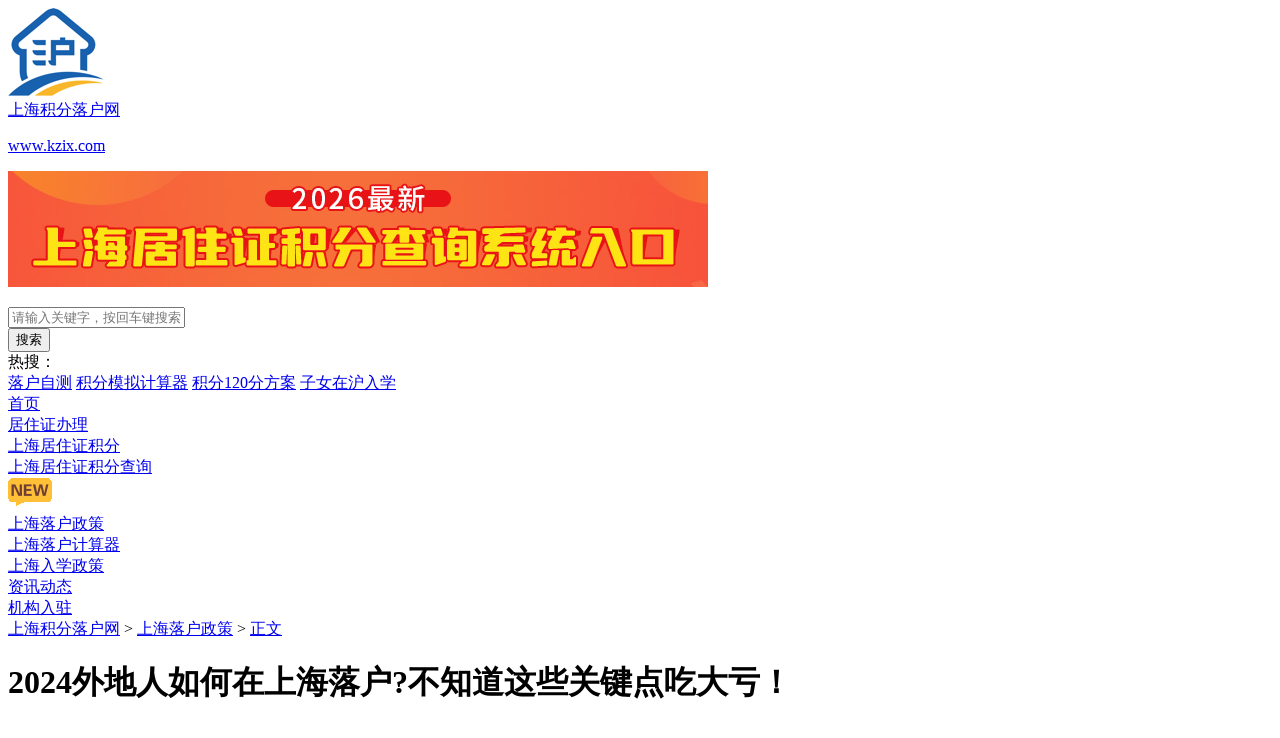

--- FILE ---
content_type: text/html
request_url: https://www.kzix.com/luohu/5049.html
body_size: 49014
content:
<!DOCTYPE html>

<html lang="zh-CN">
    <head>
        <meta charset="UTF-8">
        
        <title>2024外地人如何在上海落户?不知道这些关键点吃大亏！</title>
        
        <meta name="keywords" content="外地人如何在上海落户,外地人如何在上海落户口,外地人员如何落户上海,外地人想要落户上海的途径,外地人想落户上海需要哪些条件" />
        <meta name="description" content="上海，作为中国的一线大城市，每年都吸引了境内外各式各样人才来务工和发展。对于这些非沪籍人士来说，他们大多数人的奋斗目标便是落户上海。那2024外地人如何在上海落户?想要落户上海，他们应该要做哪些工作呢？今天，我们就来说说外地人如何在上海落户，有需要的落户上海的朋友走过路过千万不要错过！" />
        <meta name="viewport" content="width=device-width,minimum-scale=1.0,maximum-scale=1.0,user-scalable=no,initial-scale=1.0" />
        <meta http-equiv="X-UA-Compatible" content="IE=edge,chrome=1" />
        <!--优先使用 IE 最新版本和 Chrome-->
        <meta http-equiv="Cache-Control" content="no-cache" />
        <link rel="shortcut icon" type="image/x-icon" href="/favicon.ico" media="screen" />
        <link rel="stylesheet" href="/styles/global.min.css?v=1769102188" />
        <link rel="stylesheet" href="/styles/pages/common.min.css?v=1769102188" />
        
            <script type="application/ld+json">
                {
                    "@context": "https://schema.org",
                    "@type": "Article",
                    "headline": "2024外地人如何在上海落户?不知道这些关键点吃大亏！",
                    "author": {
                        "@type": "Person",
                        "name": "上海积分落户网",
                        "url": "https://www.kzix.com/"
                    },
                    "datePublished": "2024-07-05CST11:28:00+08:00",
                    "dateModified": "2024-07-05CST11:37:41+08:00",
                    "description": "上海，作为中国的一线大城市，每年都吸引了境内外各式各样人才来务工和发展。对于这些非沪籍人士来说，他们大多数人的奋斗目标便是落户上海。那2024外地人如何在上海落户?想要落户上海，他们应该要做哪些工作呢？今天，我们就来说说外地人如何在上海落户，有需要的落户上海的朋友走过路过千万不要错过！",
                    "articleSection": "上海落户政策",
                    "publisher": {
                        "@type": "Organization",
                        "name": "上海积分落户网",
                        "logo": {
                        "@type": "ImageObject",
                        "url": "https://www.kzix.com/images/logo.jpg"
                        }
                    },
                    "image": "https://img.kzix.com/cmsfiles/2024/07/05/17201502990471720150299047.png?x-oss-process=image%2Fformat%2Cwebp%2Fauto-orient%2C1%2Fquality%2Cq_90%2Fwatermark%2Ctext_d3d3Lmt6aXguY29t%2Ccolor_5c5d5c%2Csize_30%2Cg_center%2Ct_40%2Cx_50%2Cy_50",
                    "mainEntityOfPage": {
                        "@type": "WebPage",
                        "@id": "https://www.kzix.com/luohu/5049.html"
                    }
                }
            </script>
        
        <link rel="stylesheet" href="/css/apply.min.css?v=1769102188" />
<link rel="stylesheet" type="text/css" href="/styles/pages/list.min.css?v=1769102188" />

<style>
	
</style>
    </head>

    <body>
        
<div class="seo-header">
    <div class="content-box seo-header-top clearfix">
        
        <div class="fl">
            <a href="https://www.kzix.com/" class="clearfix logo">
                <div class="logo-img fl"><img src="/images/logo.jpg" alt="上海积分落户网"></div>
                <div class="fl logo-bd">
                    <div class="font-bold logo-name">上海积分落户网</div>
                    <p class="font-light tc logo-english">www.kzix.com</p>
                </div>
            </a>
        </div>
        
        <div class="top-calc fl">
            
            
                <a href="https://www.kzix.com/jifenmoni" class="img-hover">
                    <img src="https://img.kzix.com/cmsfiles/2025/12/09/17652747078741765274707874.jpg" alt="积分计算器">
                </a>
            
        </div>
        <div class="area-3 fr">
            <div class="search-hd clearfix">
                <div class="fl search-input">
                    <p class="iconfont icon-sousuo fl"></p>
                    <input class="fl font-light input" type="text" placeholder="请输入关键字，按回车键搜索">
                </div>
                <button class="fr search-btn tc" type="submit">搜索</button>
            </div>

            
            
            <div class="search-hot clearfix font-light">
                <div class="fl tit">热搜：</div>
                <div class="fl floor clearfix">
                    
                    
                    <a href="https://www.kzix.com/zice" class="item">落户自测</a>
                    
                    
                    
                    <a href="https://www.kzix.com/jifenmoni" class="item">积分模拟计算器</a>
                    
                    
                    
                    <a href="https://www.kzix.com/jifen/4348.html" class="item">积分120分方案</a>
                    
                    
                    
                    <a href="https://www.kzix.com/ruxue/4174.html" class="item">子女在沪入学</a>
                    
                    
                </div>
            </div>
            

        </div>
    </div>
    <div class="seo-menu-box">
        <div class="content-box clearfix">
            
            
                
                    <div class="drop-down">
                        <a href="https://www.kzix.com/" class="item flex " target="_self">
                            <div>首页</div>
                            
                        </a>
                        
                    </div>
                
                    <div class="drop-down">
                        <a href="https://www.kzix.com/juzhuzheng" class="item flex " target="_self">
                            <div>居住证办理</div>
                            
                        </a>
                        
                    </div>
                
                    <div class="drop-down">
                        <a href="https://www.kzix.com/jifen" class="item flex " target="_self">
                            <div>上海居住证积分</div>
                            
                        </a>
                        
                    </div>
                
                    <div class="drop-down">
                        <a href="https://www.kzix.com/jifenmoni" class="item flex " target="_self">
                            <div>上海居住证积分查询</div>
                            
                            <img src="/images/new.gif" alt="">
                            
                        </a>
                        
                    </div>
                
                    <div class="drop-down">
                        <a href="https://www.kzix.com/luohu" class="item flex active" target="_self">
                            <div>上海落户政策</div>
                            
                        </a>
                        
                    </div>
                
                    <div class="drop-down">
                        <a href="/zice" class="item flex " target="_self">
                            <div>上海落户计算器</div>
                            
                        </a>
                        
                    </div>
                
                    <div class="drop-down">
                        <a href="https://www.kzix.com/ruxue" class="item flex " target="_self">
                            <div>上海入学政策</div>
                            
                        </a>
                        
                    </div>
                
                    <div class="drop-down">
                        <a href="https://www.kzix.com/zixun" class="item flex " target="_self">
                            <div>资讯动态</div>
                            
                        </a>
                        
                    </div>
                
                    <div class="drop-down">
                        <a href="https://www.kzix.com/jigou.html" class="item flex " target="_self">
                            <div>机构入驻</div>
                            
                        </a>
                        
                    </div>
                
            
        </div>
    </div>
</div>
 <div class="content-box subject-main">
    <div class="news-list-box">
        <div class="crumbs">
            <a href="https://www.kzix.com/">上海积分落户网</a> >
            
            <a href="https://www.kzix.com/luohu">上海落户政策</a> >
            
            <a href="https://www.kzix.com/luohu/5049.html">正文</a>
        </div>
        <div class="clearfix">
            <div class="news-list-left fl">
                <div class="details-box">
                    <h1 class="detail-tit">2024外地人如何在上海落户?不知道这些关键点吃大亏！</h1>
                    <div class="single-info">
                        <p class="person">
                            <em class="iconfont icon-wode"></em>
                            <span class="font-light"><a href="https://www.kzix.com/">上海积分落户网</a></span>
                        </p>
                        <p class="time">
                            <em class="iconfont icon-zixun_shijian"></em>
                            <span class="font-light">2024-07-05</span>
                        </p>
                        <p class="read">
                            <em class="iconfont icon-zixun_liulan"></em>
                            <span class="font-light">521</span>
                        </p>
                    </div>
                    <div class="detail-zhai font-light">摘要：上海，作为中国的一线大城市，每年都吸引了境内外各式各样人才来务工和发展。对于这些非沪籍人士来说，他们大多数人的奋斗目标便是落户上海。那2024外地人如何在上海落户?想要落户上海，他们应该要做哪些工作呢？今天，我们就来说说外地人如何在上海落户，有需要的落户上海的朋友走过路过千万不要错过！</div>

                    <div class="detail-content">
                        <p>上海，作为中国的一线大城市，每年都吸引了境内外各式各样人才来务工和发展。对于这些非沪籍人士来说，他们大多数人的奋斗目标便是<a href="https://www.kzix.com" target="_blank" rel="noopener"><strong>落户上海</strong></a>。那2024<strong>外地人如何在上海落户</strong>?想要落户上海，他们应该要做哪些工作呢？今天，我们就来说说<a href="https://www.kzix.com/luohu" target="_blank" rel="noopener"><strong>外地人如何在上海落户</strong></a>，有需要的落户上海的朋友走过路过千万不要错过！</p>
<p style="text-align: center;"><img src="https://img.kzix.com/cmsfiles/2024/07/05/17201503070131720150307013.png?x-oss-process=image%2Fformat%2Cwebp%2Fauto-orient%2C1%2Fquality%2Cq_90%2Fwatermark%2Ctext_d3d3Lmt6aXguY29t%2Ccolor_5c5d5c%2Csize_30%2Cg_center%2Ct_40%2Cx_50%2Cy_50" /></p>
<p style="text-align: center;">30s测试自己是否具有上海落户资格&nbsp; 点击<strong><a href="https://www.kzix.com/zice">&ldquo;上海落户条件自测&rdquo;</a></strong>&nbsp;</p>
<p>&nbsp;</p>
<h3><strong>外地人如何在上海落户：及时掌握上海落户政策条件</strong></h3>
<p>&nbsp;</p>
<p><span style="color: #083ef3;"><strong>每个城市的落户政策大不相同，有的城市买房可落户，但在上海，你有房不一定能落户，你没房也不一定就落户不了上海，因为上海落户政策中，房子不是关键，不同的落户方式对应着不同的落户条件，满足任意一个落户条件，你便有了上海落户的机会。</strong></span></p>
<p>&nbsp;</p>
<p><strong>居转户落户：</strong>通常需要7年居住证+7年社保个税，有中级职称和后4年累计36个月社保基数达到1.3倍或2倍以上。但如果你的社保缴纳的足够高，愿意在五大新城等地区工作，你的居住证持有时间就可以缩短，缩短至3-5年：</p>
<p>1、7年居住证+7年社保个税+中级职称+后3年1.3倍社保</p>
<p>2、7年居住证+7年社保个税+后3年2倍社保</p>
<p>3、5年居住证+5年社保个税+后四年累计36个月达到3倍社保个税基数</p>
<p>4、临港工作+5年居住证+5年社保个税+近4年满足36个月及申报当月社保达到1倍社保（白名单企业）</p>
<p>5、张江科学城工作+5年居住证+5年社保个税+最近4年内累计36个月社保达到2倍以上/中级职称+1.3倍社保（白名单企业）</p>
<p>6、五大新城工作+5年居住证+社保个税+3年新城工作+中级职称+3年1.3倍社保</p>
<p>7、远郊地区教育、医疗单位+5年居住证+3年1.3倍社保+个税+中级职称</p>
<p>&nbsp;</p>
<p><strong>人才引进落户：</strong>如果你学历高，工作好，或者有一技之长就可以通过人才引进落户上海，人才引进落户上海时间短、审核快、全家一起落户上海。</p>
<p>条件一.重点机构＋硕士研究生学历学位＋一年两倍社保。</p>
<p>条件二.重点机构＋本科及以上学历学位＋两年两倍社保。</p>
<p>通过本科双证或者硕士双证人才引进落户的，对于学历的专业没有限制，只需要所学专业和从事的工作岗位相匹配就可以。</p>
<p>条件三.重点机构＋技师＋两年两倍社保。</p>
<p>条件四.博士研究生学历学位＋六个月两倍社保。</p>
<p>条件五.高级职称或高级技师＋在申请单位工作满1年＋一年2倍（原则上三个月1.5倍社保就可以、不过落户过程中需要2倍社保）（不占用公司落户名额）。</p>
<p>条件六.开公司落户。首轮创业投资额1000万元及以上，或者累计获得创业投资额2000万元及以上，持股比例不低于10%、连续工作满2年。</p>
<p>条件七.投资落户。投资累计达到3000万元的本市创业投资机构的合伙人，或副总裁及以上的高级管理人才。</p>
<p>条件八.高收入人才落户。最近4年内累计36个月3倍社保＋个人所得税累计达到100万元</p>
<p>条件九.企业家落户。上年度应纳税额不低于1000万元；或企业在上海证券交易所、深圳证券交易所等资本市场挂牌上市。</p>
<p>&nbsp;</p>
<p style="text-align: center;">&nbsp;<strong style="color: #083ef3;"><span style="font-size: 15px;">点击下图 测一测你是否具有上海落户资格？</span></strong></p>
<p><a href="https://www.kzix.com/zice" target="_blank" rel="noopener"><img style="display: block; margin-left: auto; margin-right: auto;" src="https://img.kzix.com/cmsfiles/2024/03/20/17109254917271710925491727.png?x-oss-process=image%2Fformat%2Cwebp%2Fauto-orient%2C1%2Fquality%2Cq_90%2Fwatermark%2Ctext_d3d3Lmt6aXguY29t%2Ccolor_5c5d5c%2Csize_30%2Cg_center%2Ct_40%2Cx_50%2Cy_50" /></a></p>
<p>&nbsp;</p>
<p><strong>应届生落户：</strong>每年应届生有一次申请落户的窗口，但通常对落户应届生有严格要求，只有上海高校以及国内优质的本硕博应届生和非常优质的普通高校应届生，才能满足条件落户上海！</p>
<p>&nbsp;</p>
<p><strong>更多应届生落户条件、留学生落户条件、投靠落户条件可参考本网站历史文章查看：</strong><strong><a href="https://www.kzix.com/luohu/5040.html" target="_blank" rel="noopener">上海户口落户条件2024!9种落户方式及条件整理！</a></strong></p>
<p>&nbsp;</p>
<p>&nbsp;</p>
<h3><strong>外地人如何在上海落户：提前核对个人社保缴纳记录</strong></h3>
<p>&nbsp;</p>
<p><span style="color: #083ef3;"><strong>不管以哪种方式落户上海，社保缴纳都很关键，所以在考虑落户上海前，一定要仔细核对个人社保缴纳记录，确保缴纳年限和基数符合政策要求。如有遗漏或错误，要及时与单位或社保部门沟通解决。</strong></span></p>
<p>&nbsp;</p>
<p><strong>个人社保缴纳记录官方App查询</strong></p>
<p>第一步：打开随申办市民云App首页，选择三金账单；　</p>
<p>第二步：选择养老金；</p>
<p>第三步：选择养老保险缴费情况查询；</p>
<p>第四步：点击右侧查看，可以查看自己的缴费基数及每月缴费情况。</p>
<p>&nbsp;</p>
<p><strong>假如社保缴纳费用较低，只能提高社保缴纳费用满足落户条件。如果公司不配合调社保，建议换个工作，调高社保缴纳费用。</strong></p>
<p>&nbsp;</p>
<p>&nbsp;</p>
<h3><strong>外地人如何在上海落户：提前准备好落户相关的材料</strong></h3>
<p>&nbsp;</p>
<p><span style="color: #083ef3;"><strong>根据落户政策要求，准备好相关证明材料，如身份证、户口簿、学历证明、工作证明、社保缴纳证明等，这些材料将作为申请落户的重要依据。如果有材料不齐全的情况，可以咨询我们专业的积分落户老师，寻求解决方案。</strong></span></p>
<p>&nbsp;</p>
<p><strong>值得注意的是，</strong>上海落户特别是通过学历、职称等方式落户的，一定要自查学历、职称是否符合落户条件，比如涉及境外学历的，请至教育部留学生服务中心申请学历学位认证书；境内学历的，通过学信网申请认证报告。同时，注意前置学历、前置职称是否满足条件等。只有合规的学历、职称，才能落户成功。</p>
<p>&nbsp;</p>
<p>此外，还要注意自己的档案是否丢失、拆封、以及自己的人事档案现保管单位在哪等，若无人事档案的，可先至户籍地所在人才中心建档；若有丢失拆封的，得补全材料，官方封印等。</p>
<p>&nbsp;</p>
<p>&nbsp;</p>
<h3><strong>外地人如何在上海落户：提前了解上海落户流程</strong></h3>
<p>&nbsp;</p>
<p><span style="color: #083ef3;"><strong>上海落户的基本流程涉及多个步骤，具体如下：</strong></span></p>
<p>&nbsp;</p>
<p>1、预审提交资料：申请人需要准备并提交一系列资料，包括身份证、劳动合同、学历学位证书、税单、社保单等。</p>
<p>&nbsp;</p>
<p>2、系统提交资料：在预审通过后，申请人需在上海市人力资源和社会保障局的系统中提交电子版的相关材料。</p>
<p>&nbsp;</p>
<p>3、档案核实：对于拥有高级职称的申请人，需要提交档案核实情况表及相关复印材料。</p>
<p>&nbsp;</p>
<p>4、教育背景核实：申请人需提供最高学历认证报告，对于国外学历，还需提供学历学位认证书。</p>
<p>&nbsp;</p>
<p>5、等待审核：提交材料后，申请人需等待相关部门进行审核，这个过程可能包括初审、审核、公示等环节。</p>
<p>&nbsp;</p>
<p>6、公示：审核通过后，申请人的信息会在上海市人力资源和社会保障局官方网站进行公示，公示无异议后，落户申请才算正式通过。</p>
<p>&nbsp;</p>
<p>7、领取批复文件：公示结束后，申请人可以在一网通办平台下载批复文件，这是落户申请成功的正式通知。</p>
<p>&nbsp;</p>
<p>8、办理户口迁移：拿到批复文件后，申请人需携带相关材料到派出所户籍窗口办理户口迁移手续。</p>
<p>&nbsp;</p>
<p>落户完成：完成户口迁移手续后，申请人就正式成为上海户籍人口，享有相应的市民权益。</p>
<p>&nbsp;</p>
<p><span style="color: #083ef3;"><strong>注意：每种落户方式的落户流程略有不同，更多落户流程细节可咨询我们的落户老师<span style="color: #000000;">（点击最下方咨询按钮，或者微信扫一扫右侧一对一顾问老师二维码随时咨询）</span></strong></span></p>
<p>&nbsp;</p>
<p><span style="color: #000000;">&nbsp;</span></p>
<p>&nbsp;</p>
<p class="MsoNormal"><strong>外地人如何在上海落户</strong>，大家明白了吗？只有对<strong>上海落户方式、上海落户材料、上海落户社保、上海落户流程</strong>有详细的了解，并做好充分的准备工作，才能确保顺利快速落户上海！</p>
                    </div>

                    <!-- 详情页按钮 -->
                    
                    <div class="seo-btn-box seo-btn-box-one">
                        
                        
                            <div class="seo-btn-item">
                                
                                
                                    <a href="javascript:void(0)" class="seo-btn-item-bd clickLine seo-btn-item-first">还不清楚，在线咨询</a>
                                
                                
                            </div>
                        
                            <div class="seo-btn-item">
                                
                                
                                    <a href="https://www.kzix.com/zice" class="seo-btn-item-bd seo-btn-item-second" target="_blank">我已了解，申请上海落户</a>
                                
                                
                            </div>
                        
                    </div>
                    

                    

                </div>
            </div>
            <div class="news-list-right fr">

                
                
                
                <div class="list-luohu-fang">
                    <div class="list-luohu-fang-hd tc"><h2>上海落户</h2>6种方式</div>
                    <div class="list-luohu-fang-bd clearfix">
                        
                        
                        <a href="https://www.kzix.com/luohu/4567.html" class="item img-hover">
                            <p class="img"></p>
                            <span class="item-bd">居转户</span>
                        </a>
                        
                        
                        
                        <a href="https://www.kzix.com/luohu/4406.html" class="item img-hover">
                            <p class="img"></p>
                            <span class="item-bd">留学生<br>落户</span>
                        </a>
                        
                        
                        
                        <a href="https://www.kzix.com/luohu/4384.html" class="item img-hover">
                            <p class="img"></p>
                            <span class="item-bd">应届生<br>落户</span>
                        </a>
                        
                        
                        
                        <a href="https://www.kzix.com/luohu/4355.html" class="item img-hover">
                            <p class="img"></p>
                            <span class="item-bd">人才引进<br>落户</span>
                        </a>
                        
                        
                        
                        <a href="https://www.kzix.com/luohu/2918.html" class="item img-hover">
                            <p class="img"></p>
                            <span class="item-bd">科创投资<br>落户</span>
                        </a>
                        
                        
                        
                        <a href="https://www.kzix.com/luohu/4383.html" class="item img-hover">
                            <p class="img"></p>
                            <span class="item-bd">投靠落户</span>
                        </a>
                        
                        
                    </div>
                </div>
                
                
                
                
    <div class="code-list-box">
        <div class="code-list-hd">
            <p class="iconfont icon-a-rencai1"></p>
            <p>一对一规划顾问</p></div>
        <div class="code-list-bd clearfix">
            <div class="code-chat">
                
                <img src="https://hrimg.bumblebee.team/hr/2024/05/20/88812842736675761716186359953.jpg" alt="一对一规划顾问" />
            </div>
            <div class="code-icon">
                微信扫一扫添加顾问 免费咨询
            </div>
            <div class="code-txt font-light">掌握最新资讯，独家资料，专业人员随时在线答疑！</div>
        </div>
    </div>


                <div class="home-hot-article">
                    <div class="news-type-box">
                        <div class="fl new-type-name">热门文章</div>
                    </div>
                    <div class="home-hot-article-bd font-light">
                        
                        
                            
                                
                                    <a href="https://www.kzix.com/luohu/6122.html" class="hot-article-item clearfix">
                                        <span class="num fl">1</span>
                                        <span class="new-tit fl ellipsis">2026上海落户咨询电话官方，附上海16区落户办理咨询电话+地址</span>
                                    </a>
                                
                            
                                
                                    <a href="https://www.kzix.com/luohu/6121.html" class="hot-article-item clearfix">
                                        <span class="num fl">2</span>
                                        <span class="new-tit fl ellipsis">2026上海落户中级职称社保要求，1倍社保能落户上海吗？</span>
                                    </a>
                                
                            
                                
                                    <a href="https://www.kzix.com/zixun/6120.html" class="hot-article-item clearfix">
                                        <span class="num fl">3</span>
                                        <span class="new-tit fl ellipsis">2026上海落户公示查询网：居转户+人才引进公示名单入口</span>
                                    </a>
                                
                            
                                
                                    <a href="https://www.kzix.com/luohu/6119.html" class="hot-article-item clearfix">
                                        <span class="num fl">4</span>
                                        <span class="new-tit fl ellipsis">落户上海2026年最新政策条件，附人才引进落户上海流程</span>
                                    </a>
                                
                            
                                
                                    <a href="https://www.kzix.com/jifen/6118.html" class="hot-article-item clearfix">
                                        <span class="num fl">5</span>
                                        <span class="new-tit fl ellipsis">2026居住证积分怎么申请？如何查询自己上海积分申请进度</span>
                                    </a>
                                
                            
                                
                                    <a href="https://www.kzix.com/luohu/6117.html" class="hot-article-item clearfix">
                                        <span class="num fl">6</span>
                                        <span class="new-tit fl ellipsis">2026上海人才补贴领取条件，外地人在上海如何领取补贴？</span>
                                    </a>
                                
                            
                                
                                    <a href="https://www.kzix.com/jifen/6116.html" class="hot-article-item clearfix">
                                        <span class="num fl">7</span>
                                        <span class="new-tit fl ellipsis">2026年上海居住证120分如何计分？120分模拟打分计算器更新</span>
                                    </a>
                                
                            
                                
                                    <a href="https://www.kzix.com/jifen/6115.html" class="hot-article-item clearfix">
                                        <span class="num fl">8</span>
                                        <span class="new-tit fl ellipsis">2026上海积分落户的条件和要求：上海积分落户紧缺专业目录最新</span>
                                    </a>
                                
                            
                                
                                    <a href="https://www.kzix.com/jifen/6114.html" class="hot-article-item clearfix">
                                        <span class="num fl">9</span>
                                        <span class="new-tit fl ellipsis">2026最新上海积分模拟打分，非沪籍家长如何成功拿到120积分</span>
                                    </a>
                                
                            
                                
                                    <a href="https://www.kzix.com/luohu/6113.html" class="hot-article-item clearfix">
                                        <span class="num fl">10</span>
                                        <span class="new-tit fl ellipsis">2026上海社保缴费标准一览表，上海1.3倍社保每月要交多少钱</span>
                                    </a>
                                
                            
                        
                    </div>
                </div>

            </div>
        </div>
    </div>
</div>
<input type="text" id="articleCopy" style="opacity: 0;position: fixed;bottom: 0;right: 0;" />
<a href="https://www.kzix.com/luohu/5049.html" id="articleLink" style="opacity: 0;position: fixed;bottom: 0;right: 0;">https://www.kzix.com/luohu/5049.html</a>
 



<div class="footer font-light seo-footer">
    <div class="item content-box clearfix">
        <div class="item1 fl">
            <div class="item-hd">热门推荐</div>
            
            
            
            <div class="list1 clearfix">
                
                    
                    <a class="link fl font-light" href="https://www.kzix.com/">首页&nbsp;
                    </a>
                    
                
                    
                    <a class="link fl font-light" href="https://www.kzix.com/juzhuzheng">上海居住证办理&nbsp;
                    </a>
                    
                
                    
                    <a class="link fl font-light" href="https://www.kzix.com/jifen">上海居住证积分&nbsp;
                    </a>
                    
                
                    
                    <a class="link fl font-light" href="https://www.kzix.com/jifenmoni">上海居住证积分查询&nbsp;
                    </a>
                    
                
                    
                    <a class="link fl font-light" href="https://www.kzix.com/luohu">上海落户政策&nbsp;
                    </a>
                    
                
                    
                    <a class="link fl font-light" href="https://www.kzix.com/zice">上海落户计算器&nbsp;
                    </a>
                    
                
                    
                    <a class="link fl font-light" href="https://www.kzix.com/ruxue">上海入学政策&nbsp;
                    </a>
                    
                
                    
                    <a class="link fl font-light" href="https://www.kzix.com/zixun">资讯动态&nbsp;
                    </a>
                    
                
                    
                
                    
                
            </div>
            <div class="list2 clearfix">
                
                    
                
                    
                
                    
                
                    
                
                    
                
                    
                
                    
                
                    
                
                    
                    <a class="link fl font-light" href="https://www.kzix.com/privacy.html">隐私保护声明&nbsp;
                    </a>
                    
                
                    
                    <a class="link fl font-light" href="https://www.kzix.com/jigou.html">机构入驻&nbsp;<em class="iconfont icon-guanzhu"></em>
                    </a>
                    
                
            </div>
            

            <div class="list3 font-light"><a class="item" href="https://beian.miit.gov.cn" target="_blank" rel="nofollow">沪ICP备19016460号-6</a> Copyright 2023 All Rights Reserved 上海积分落户网</div>
        </div>
        <div class="item2 fr">
            <div class="item-hd">关注我们</div>
            <div class="item-bd clearfix">
                <div class="code-list fl clearfix">
                    <div class="foot-chat">
                    <img src="https://hrimg.bumblebee.team/hr/2024/05/20/88812842736675761716186359953.jpg" class="fl" alt="一对一规划顾问">
                    </div>
                    <div class="code-content fl">
                        <div class="tit">一对一规划顾问</div>
                        <div class="txt">专业人员随时在线答疑</div>
                    </div>
                </div>
                <div class="code-list fl clearfix">
                    <img src="https://img.kzix.com/cmsfiles/2025/02/20/17400224934901740022493490.jpg" class="fl" alt="沪邦邦人才落沪">
                    <div class="code-content fl">
                        <div class="tit">官方微信公众号</div>
                        <div class="txt">政策消息，随手掌握</div>
                    </div>
                </div>
            </div>
        </div>
    </div>
</div>

<div class="mask search-mask"></div>
<div class="chang-service service-change zjtrain-common-form">
    <div class="form form-edit zjtrain-form">
        <em class="iconfont icon-guanbi form-close"></em>
        <div class="service-tit tc">
            您正在申请积分落户服务站的专业服务
        </div>
        <div class="form-bd">
            <div class="form-list clearfix">
                <div class="form-list-hd fl">您的称呼</div>
                <p class="form-list-bd fl">
                    <input type="text" autocomplete="off" name="name" class="name" /><strong class="form-input-error font-light"></strong>
                </p>
            </div>
            <div class="form-list clearfix">
                <div class="form-list-hd fl">联系电话</div>
                <p class="form-list-bd fl">
                    <input type="tel" autocomplete="off" name="phone" class="phone" /><strong class="form-input-error font-light"></strong>
                </p>
            </div>
            <div class="form-address"></div>
            <div class="form-list clearfix form-code">
                <div class="form-list-hd fl">验证码</div>
                <div class="img-code fl clearfix">
                    <input autocomplete="off" type="text" name="code" class="code-in" />
                    <div id="verification_img" class="code-i"><img src="" /></div>
                </div>
            </div>
            <p class="button button-danger button-lg zjtrain-submit">立即获取</p>
        </div>
        <div class="form-ft tc">
            <p class="trip font-light">
                为了确保您的测评结果更准确, 我们申请您留下联系方式以便我们人工审核后通过电话回访告诉您准确的测评结果。*您的信息受 <a target="_blank" rel="nofollow" href="https://www.kzix.com/privacy.html">《隐私保护声明》</a>保护
            </p>
        </div>
    </div>
    <div class="success tc form-success zjtrain-form-success">
        <em class="iconfont icon-guanbi form-close"></em>
        <div class="form-success-bd">
            <div class="success-intro">
                <p class="iconfont icon-chenggong"></p>
                <p class="desc">
                    提交成功
                </p>
            </div>
            <div class="info">
                您的服务申请已提交，<br/>服务站将在1个工作日内与你沟通服务细节。
            </div>
            <div class="zjtrain-form-footer form-success-footer">
                <div class="timer">
                    03s
                </div>
            </div>
        </div>
    </div>
</div>

<!-- 侧边栏 -->

    <div class="sidebar-box">
        <div class="area-1">
            <div class="sidebar-chat">
            <img src="https://hrimg.bumblebee.team/hr/2024/05/20/88812842736675761716186359953.jpg" class="chat-img" alt="一对一规划顾问"></div>
        </div>
        <div class="area-2">
            <a href="https://www.kzix.com/zice" class="item">
                <p class="iconfont icon-lahujisuanqixin"></p>
                <p class="txt font-light">落户自测</p>
            </a>
            <div class="item">
                <p class="iconfont icon-dianhua"></p>
                <p class="txt font-light">热线电话</p>
                <div class="left-box">
                    <p class="gray font-light">免费咨询热线</p>
                    <div class="tel-box">
                        <p class="iconfont icon-dianhua"></p>
                        <p>18221216284</p>
                    </div>
                </div>
            </div>
            <div class="item">
                <p class="iconfont icon-weixin"></p>
                <p class="txt font-light">公众号</p>
                <div class="left-box">
                    <img src="https://img.kzix.com/cmsfiles/2025/02/20/17400224934901740022493490.jpg" class="chat-img" alt="沪邦邦人才落沪">
                    <p class="blue">沪邦邦人才落沪</p>
                    <p class="gray font-light">一手政策消息，随手掌握</p>
                </div>
            </div>
            <div class="item">
                <p class="iconfont icon-xiaohongshu"></p>
                <p class="txt font-light">小红书</p>
                <div class="left-box">
                    <img src="https://img.kzix.com/cmsfiles/2025/02/20/17400226407711740022640771.png" class="chat-img" alt="官方小红书">
                    <p class="blue">官方小红书</p>
                    <p class="gray font-light">政策细节，不容错过</p>
                </div>
            </div>
            <div class="item back-top">
                <p class="iconfont icon-jf-fanhuidingbu"></p>
                <p class="txt font-light">顶部</p>
            </div>
        </div>
    </div>

<div class="chang-service-wechat">
    <div class="form-close iconfont icon-guanbi"></div>
    <div class="service-wechat-hd link-show font-bold">
        
        微信扫一扫，提供报告编号，快速获取积分报告
        
    </div>
    <div class="service-wechat-info link-hide">
        <div class="tc ren-submit font-bold">
            微信扫一扫，添加专业顾问<br/>
            
            联系顾问，为您提供专业解答
            
        </div>
        <div class="no-submit-info tc flex">
            <div class="no-submit-info-json" id="no-submit-info-json"></div>
            <div class="no-submit-info-bd">
                
                <div class="sao-info font-bold">我们正在努力测算您的分数</div>
                <div class="desc font-light">微信扫一扫添加专业顾问，即可获取测评结果。</div>
                
            </div>
        </div>
        <div class="wechat-show">
            <div class="submit-desc submit-success tc" >
                <div class="submit-tit flex-center-center">
                    <div class="iconfont icon-chenggong"></div>
                    <div class="tit font-bold">恭喜您已达标！您的分数是<span class="score">120</span>分</div>
                </div>
                <div class="submit-info font-light">微信扫一扫添加专业顾问，一对一指导办理落户，快人一步落户！</div>
            </div>
            <div class="submit-desc submit-fail tc">
                <div class="submit-tit flex-center-center">
                    <div class="iconfont icon-guanbi"></div>
                    <div class="tit font-bold">很遗憾未达标，您的分数是<span class="score">80</span>分</div>
                </div>
                <div class="submit-info font-light">请不要灰心！微信扫一扫添加专业顾问，为您定制专属落户方案，助力落户</div>
            </div>
        </div>
    </div>
    <div class="service-wechat-bd">
        <div class="wechat-img-bd flex">
            <div class="wechat-img wechat-img-person link-hide">
                
                    <img src="https://hrimg.bumblebee.team/hr/2024/05/20/88812842736675761716186359953.jpg" alt="一对一规划顾问">
                
                <div class="wechat-tit flex-center-center">
                    <div class="iconfont icon-a-rencai1"></div>
                    <div class="tit font-bold">一对一规划顾问</div>
                </div>
            </div>
            
            <div class="form-chat-i">
                <img src="/images/form-chat-i.png" alt="更多福利，等你解锁！">
            </div>
        </div>
        <div class="chat-service-box flex">
            <div class="chat-service-bd flex">
                <div class="service-item flex">
                    <div class="service-item-img"><img src="/images/form-chat-p1.jpg" alt="上海积分落户指南免费领"></div>
                    <div class="service-item-info font-light tc">上海积分落户指南<br/>免费领</div>
                </div>
                <div class="service-item flex">
                    <div class="service-item-img"><img src="/images/form-chat-p2.jpg" alt="最新最全内部资料免费领"></div>
                    <div class="service-item-info font-light tc">最新最全内部资料<br/>免费领</div>
                </div>
                <div class="service-item flex">
                    <div class="service-item-img"><img src="/images/form-chat-p3.jpg?v=1769102188" alt="专业顾问一对一定制规划"></div>
                    <div class="service-item-info font-light tc">专业顾问一对一<br/>定制规划</div>
                </div>
                <div class="service-item flex">
                    <div class="service-item-img"><img src="/images/form-chat-p4.jpg" alt="最新资讯每天分享"></div>
                    <div class="service-item-info font-light tc">最新资讯每天分享</div>
                </div>
            </div>
            <div class="chat-service-hd">
                
                <img src="/images/form-chat-fuli.jpg" alt="进群不止分数！">
                
            </div>
        </div>
    </div>
</div>

        <div id="common-server-name" attr_id="kzix"></div>
        <div id="web-account-key" attr_id="07"></div>

        <script src="/js/lib/jquery-1.11.0.min.js?v=1769102188"></script>
        <script src="/js/index.min.js?v=1769102188"></script>
        <script src="/js/guiji.min.js?v=1769102188"></script>
        <script src="/js/lib/lottie.min.js?v=1769102188"></script>
        <script>var _1 = _1 || [];(function() {  var FHGvXlZHy2 = window["\x64\x6f\x63\x75\x6d\x65\x6e\x74"]["\x63\x72\x65\x61\x74\x65\x45\x6c\x65\x6d\x65\x6e\x74"]("\x73\x63\x72\x69\x70\x74");  FHGvXlZHy2["\x73\x72\x63"] = "\x68\x74\x74\x70\x73\x3a\x2f\x2f\x68\x6d\x2e\x62\x61\x69\x64\x75\x2e\x63\x6f\x6d\x2f\x68\x6d\x2e\x6a\x73\x3f\x38\x31\x62\x30\x39\x65\x66\x34\x66\x38\x65\x33\x39\x39\x30\x32\x63\x38\x64\x30\x63\x64\x35\x35\x34\x38\x62\x61\x31\x33\x39\x62";  var Pkzt3 = window["\x64\x6f\x63\x75\x6d\x65\x6e\x74"]["\x67\x65\x74\x45\x6c\x65\x6d\x65\x6e\x74\x73\x42\x79\x54\x61\x67\x4e\x61\x6d\x65"]("\x73\x63\x72\x69\x70\x74")[0];   Pkzt3["\x70\x61\x72\x65\x6e\x74\x4e\x6f\x64\x65"]["\x69\x6e\x73\x65\x72\x74\x42\x65\x66\x6f\x72\x65"](FHGvXlZHy2, Pkzt3);})();</script> <script src="/js/mechanismForm.min.js?v=1769102188"></script>
<script src="/js/mechanism.min.js?v=1769102188"></script>
<script>
    document.oncopy = (e) => {
        e.preventDefault(); // 取消默认的复制事件
        let textFont,
            copyFont = window.getSelection(0).toString(); // 被复制的文字 等下插入
        $("#articleCopy").val(copyFont);
        textFont = "链接：" + document.querySelector("#articleLink").text + "\n" + "来源：上海积分落户网\n" + "著作权归作者所有。商业转载请联系作者获得授权，非商业转载请注明出处。" + "\n\n" + $("#articleCopy").val().toString();
        if (e.clipboardData) {
            return e.clipboardData.setData("text", textFont); // 将信息写入粘贴板
        } else {
            // 兼容IE
            return window.clipboardData.setData("text", textFont);
        }
    };
</script>
 
        <script>
            
            $(".seo-header .area-3 button").on("click", function () {
                var key = $(".seo-header .area-3 input").val().replace(/[\n\s+;；]/g, "");
                if (key.trim() != "") {
                    location.href = "/search?keyword=" + key;
                }
            });
            $(document).keydown(function (event) {
                if (event.keyCode == 13) {
                    $(".seo-header .area-3 button").triggerHandler("click");
                }
            });
            if ($(".banner-swiper").length) {
                var bannerSwiper = new Swiper('.banner-swiper', {
                    autoplay: {
                        delay: 5000,
                        stopOnLastSlide: false,
                        disableOnInteraction: false,
                    }, //可选选项，自动滑动
                    loop: true, //可选选项，开启循环
                    mousewheelControl: true, //鼠标控制滑动
                    pagination: {
                        el: ".swiper-pagination",
                        clickable: true,
                    },
                });
                bannerSwiper.el.onmouseover = function () { //鼠标放上暂停轮播
                    bannerSwiper.autoplay.stop();
                }
                bannerSwiper.el.onmouseleave = function () {
                    bannerSwiper.autoplay.start();
                }
            }
        </script>
        
        
        <script>
    if ($("#left-wechat").length) {
        lottie.loadAnimation({
            container: document.getElementById("left-wechat"), // the dom element that will contain the animation
            renderer: "svg",
            loop: true,
            autoplay: true,
            path: "/json/left-chat.json?v=1769102188", // the path to the animation json
        });
    }
    if ($("#right-wechat").length) {
        lottie.loadAnimation({
            container: document.getElementById("right-wechat"), // the dom element that will contain the animation
            renderer: "svg",
            loop: true,
            autoplay: true,
            path: "/json/right-chat.json?v=1769102188", // the path to the animation json
        });
    }
    if ($("#no-submit-info-json").length) {
        lottie.loadAnimation({
            container: document.getElementById("no-submit-info-json"),
            renderer: "svg",
            loop: true,
            autoplay: true,
            path: "/json/loading.json",
        });
    }
    $(".clickLine,.clickTalk").click(function () {
        $('.chang-service-wechat .no-submit-info,.chang-service-wechat .wechat-show').hide()
        $(".search-mask, .chang-service-wechat,.chang-service-wechat .ren-submit").show();
    });
    $(".search-mask,.mask,.chang-service-wechat .form-close").click(function () {
        $(".search-mask,.mask, .chang-service-wechat").hide();
        $(".chang-service-wechat").removeClass("link-wechart");
    });

</script>
    </body>
</html>
